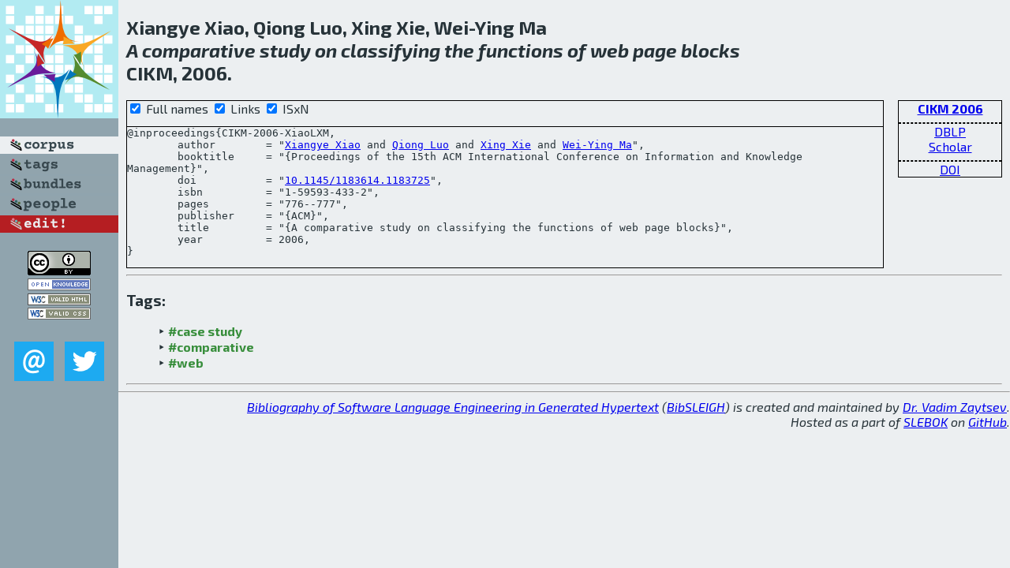

--- FILE ---
content_type: text/html; charset=utf-8
request_url: http://bibtex.github.io/CIKM-2006-XiaoLXM.html
body_size: 1929
content:
<!DOCTYPE html>
<html>
<head>
	<meta http-equiv="Content-Type" content="text/html; charset=UTF-8"/>
	<meta name="keywords" content="software linguistics, software language engineering, book of knowledge, glossary, academic publications, scientific research, open knowledge, open science"/>
	<title>BibSLEIGH — A comparative study on classifying the functions of web page blocks</title>
	<link href="stuff/bib.css" rel="stylesheet" type="text/css"/>
	<link href='http://fonts.googleapis.com/css?family=Exo+2:400,700,400italic,700italic' rel='stylesheet' type='text/css'>
	<script src="stuff/jquery.min.js" type="text/javascript"></script>
</head>
<body>
<div class="left">
	<a href="index.html"><img src="stuff/cikm.png" alt="A comparative study on classifying the functions of web page blocks" title="A comparative study on classifying the functions of web page blocks" class="pad"/></a>

	<div class="pad">
		<a href="index.html"><img src="stuff/a-corpus.png" alt="BibSLEIGH corpus" title="All papers in the corpus"/></a><br/>
		<a href="tag/index.html"><img src="stuff/p-tags.png" alt="BibSLEIGH tags" title="All known tags"/></a><br/>
		<a href="bundle/index.html"><img src="stuff/p-bundles.png" alt="BibSLEIGH bundles" title="All selected bundles"/></a><br/>
		<a href="person/index.html"><img src="stuff/p-people.png" alt="BibSLEIGH people" title="All contributors"/></a><br/>
<a href="https://github.com/slebok/bibsleigh/edit/master/corpus/KER\2006\CIKM-2006\CIKM-2006-XiaoLXM.json"><img src="stuff/edit.png" alt="EDIT!" title="EDIT!"/></a>
	</div>
	<a href="http://creativecommons.org/licenses/by/4.0/" title="CC-BY"><img src="stuff/cc-by.png" alt="CC-BY"/></a><br/>
	<a href="http://opendatacommons.org/licenses/by/summary/" title="Open Knowledge"><img src="stuff/open-knowledge.png" alt="Open Knowledge" /></a><br/>
	<a href="http://validator.w3.org/check/referer" title="XHTML 1.0 W3C Rec"><img src="stuff/xhtml.png" alt="XHTML 1.0 W3C Rec" /></a><br/>
	<a href="http://jigsaw.w3.org/css-validator/check/referer" title="CSS 2.1 W3C CanRec"><img src="stuff/css.png" alt="CSS 2.1 W3C CanRec" class="pad" /></a><br/>
	<div class="sm">
		<a href="mailto:vadim@grammarware.net"><img src="stuff/email.png" alt="email" title="Complain!" /></a>
		<a href="https://twitter.com/intent/tweet?screen_name=grammarware"><img src="stuff/twitter.png" alt="twitter" title="Mention!" /></a>
	</div>

</div>
<div class="main">
<h2>Xiangye Xiao, Qiong Luo, Xing Xie, Wei-Ying Ma<br/><em>A <a href="word/compar.html">comparative</a> <a href="word/studi.html">study</a> on <a href="word/classifi.html">classifying</a> the <a href="word/function.html">functions</a> of <a href="word/web.html">web</a> <a href="word/page.html">page</a> <a href="word/block.html">blocks</a></em><br/>CIKM, 2006.</h2>
<div class="rbox">
<strong><a href="CIKM-2006.html">CIKM 2006</a></strong><hr/><a href="http://dblp.org/rec/html/conf/cikm/XiaoLXM06">DBLP</a><br/>
<a href="https://scholar.google.com/scholar?q=%22A+comparative+study+on+classifying+the+functions+of+web+page+blocks%22">Scholar</a><hr/><a href="http://dx.doi.org/10.1145/1183614.1183725">DOI</a>
</div>
<div class="pre"><form action="#">
	<input type="checkbox" checked="checked" onClick="$('#booktitle').text(this.checked?'Proceedings of the 15th ACM International Conference on Information and Knowledge Management':'CIKM');"/> Full names
	<input type="checkbox" checked="checked" onClick="(this.checked)?$('.uri').show():$('.uri').hide();"/> Links
	<input type="checkbox" checked="checked" onClick="(this.checked)?$('#isbn').show():$('#isbn').hide();"/> ISxN
	</form><pre>@inproceedings{CIKM-2006-XiaoLXM,
	author        = "<a href="person/Xiangye_Xiao.html">Xiangye Xiao</a> and <a href="person/Qiong_Luo.html">Qiong Luo</a> and <a href="person/Xing_Xie.html">Xing Xie</a> and <a href="person/Wei-Ying_Ma.html">Wei-Ying Ma</a>",
	booktitle     = "{<span id="booktitle">Proceedings of the 15th ACM International Conference on Information and Knowledge Management</span>}",
<span class="uri">	doi           = "<a href="http://dx.doi.org/10.1145/1183614.1183725">10.1145/1183614.1183725</a>",
</span><span id="isbn">	isbn          = "1-59593-433-2",
</span>	pages         = "776--777",
	publisher     = "{ACM}",
	title         = "{A comparative study on classifying the functions of web page blocks}",
	year          = 2006,
}</pre>
</div>
<hr/>
<h3>Tags:</h3><ul class="tri"><li class="tag"><a href="tag/case%20study.html">#case study</a></li>
<li class="tag"><a href="tag/comparative.html">#comparative</a></li>
<li class="tag"><a href="tag/web.html">#web</a></li></ul><hr/>
</div>
<hr style="clear:both"/>
<div class="last">
	<em>
		<a href="http://bibtex.github.io">Bibliography of Software Language Engineering in Generated Hypertext</a>
		(<a href="http://github.com/slebok/bibsleigh">BibSLEIGH</a>) is
		created and maintained by <a href="http://grammarware.github.io/">Dr. Vadim Zaytsev</a>.<br/>
		Hosted as a part of <a href="http://slebok.github.io/">SLEBOK</a> on <a href="http://www.github.com/">GitHub</a>.
	</em>
</div>
</body>
</html>